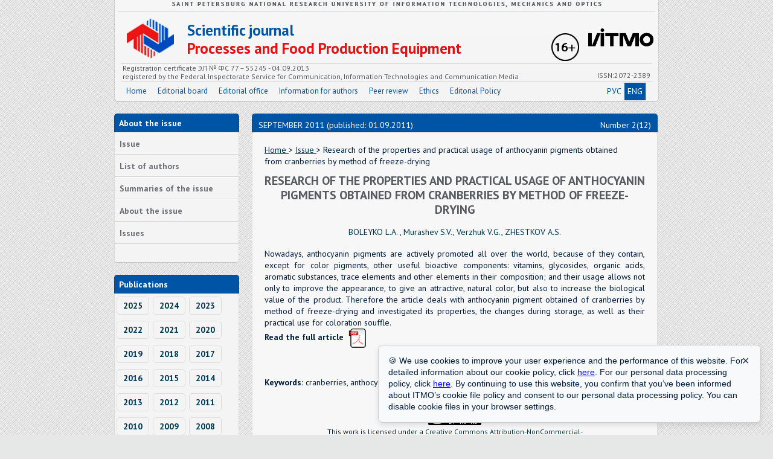

--- FILE ---
content_type: text/html; charset=UTF-8
request_url: https://processes.ihbt.ifmo.ru/en/article/9305/Research_of_the_properties_and_practical_usage_of_anthocyaninpigments_obtained_from_cranberries_by_method_of_freeze-drying.htm
body_size: 5048
content:
<!DOCTYPE html PUBLIC "-//W3C//DTD HTML 4.01//EN" "http://www.w3.org/TR/html4/strict.dtd">
<html>
<head>
	<meta http-equiv="Content-Type" content="text/html" charset="utf-8" />
    <!-- Yandex metrics start -->
    <meta name="yandex-verification" content="6952ecf0397e4528" />
    <script>
        (function (w, d, s, l, i) {
            w[l] = w[l] || [];
            w[l].push({
                'gtm.start':
                    new Date().getTime(), event: 'gtm.js'
            });
            var f = d.getElementsByTagName(s)[0],
                j = d.createElement(s), dl = l != 'dataLayer' ? '&l=' + l : '';
            j.async = true;
            j.src =
                'https://www.googletagmanager.com/gtm.js?id=' + i + dl;
            f.parentNode.insertBefore(j, f);
        })(window, document, 'script', 'dataLayer', 'GTM-WS2JPSL');
    </script>
    <!-- Yandex metrics end -->
	<title>
        Research of the properties and practical usage of anthocyanin
pigments obtained from cranberries by method of freeze-drying Scientific journal NRU ITMO Series Processes and Food Production Equipment    </title>
	<meta name="description" content="Research of the properties and practical usage of anthocyanin
pigments obtained from cranberries by method of freeze-drying Scientific journal NRU ITMO Series Processes and Food Production Equipment">
	<meta name="keywords" content="cranberries, anthocyanin pigments, natural colorants, souffle, color. ">
	<meta name="author" content="Department of Internet Solutions NRU ITMO">
	<meta name="category" content="Peer-reviewed journal">
	
	<meta name="title" content="Research of the properties and practical usage of anthocyanin
pigments obtained from cranberries by method of freeze-drying">
	<meta name="author" content="BOLEYKO L.A. ">
	<meta name="author" content="Murashev S.V.">
	<meta name="author" content="Verzhuk V.G.">
	<meta name="author" content="ZHESTKOV A.S. ">
	<meta name="publication_date" content="2011/09/01">
	<meta name="journal_title" content="Scientific journal NRU ITMO Series Processes and Food Production Equipment">
	<meta name="volume" content="12">
	<meta name="issue" content="2">
	<meta name="firstpage" content="">
	<meta name="lastpage" content="3">
	<meta name="pdf_url" content="http://processes.ihbt.ifmo.ru/file/article/9305.pdf">
	
	<meta name="copyright" content="processes.ihbt.ifmo.ru">
	<meta name="publisher" content="processes.ihbt.ifmo.ru">
	<meta name="revisit" content="10 days">
	<meta name="robots" content="all">
	<META HTTP-EQUIV="EXPIRES" CONTENT="0">
	<META NAME="RESOURCE-TYPE" CONTENT="DOCUMENT">
	<META NAME="DISTRIBUTION" CONTENT="GLOBAL">
	<META NAME="COPYRIGHT" CONTENT="Copyright (c) 2026 by processes.ihbt.ifmo.ru">
	<META NAME="ROBOTS" CONTENT="INDEX, FOLLOW">
	<META NAME="REVISIT-AFTER" CONTENT="10 DAYS">
	<META NAME="RATING" CONTENT="GENERAL">
	
	<meta name='yandex-verification' content='57d55870fd728529' />
	
	<meta name="apple-itunes-app" content="app-id=935309823">
	
	<meta http-equiv="Content-Type" content="text/html; charset=UTF-8">
	<link rel="stylesheet" href="/scripts/main.css?v=1.1" type="text/css">
	<link rel="stylesheet" href="/scripts/ojs.css" type="text/css">
	<link rel="stylesheet" href="/scripts/font-awesome-4.4.0/css/font-awesome.min.css">

	<script type='text/javascript' src='/scripts/jquery.min.js'></script>

	<script type="text/javascript" src="/fancybox/jquery.mousewheel-3.0.2.pack.js"></script>
	<script type="text/javascript" src="/fancybox/jquery.fancybox-1.3.1.js"></script>
	<link rel="stylesheet" type="text/css" href="/fancybox/jquery.fancybox-1.3.1.css" media="screen" />
	<script type="text/javascript">
		$(document).ready(function() {
			$("a#example1").fancybox();
			$("a[rel=example_group]").fancybox({
				'transitionIn'		: 'none',
				'transitionOut'		: 'none',
				'titlePosition' 	: 'over',
				'titleFormat'		: function(title, currentArray, currentIndex, currentOpts) {
					return '<span id="fancybox-title-over">Image ' + (currentIndex + 1) + ' / ' + currentArray.length + (title.length ? ' &nbsp; ' + title : '') + '</span>';
				}
			});
		});
	</script>
</head>	
<body>
<!-- GOOGLE TAG MANAGER START -->
<noscript>
    <iframe src="https://www.googletagmanager.com/ns.html?id=GTM-WS2JPSL" height="0" width="0" style="display:none;visibility:hidden"></iframe>
</noscript>
<!-- GOOGLE TAG MANAGER END -->
<div class="main">
	<div class="header">
		<div class="qwe_en"></div>
		<div class="logo_ixbt"></div>
		<a href="http://www.ifmo.ru/" target="_blank">
			<div class="logo_niu"><img src="/images/itmo_small_white_russ.png"></div>
		</a>
		<div class="p16"></div>
		<a href="/en/">
			<div class="name_red">Scientific journal</div>
			<div class="name_mag">Processes and Food Production Equipment</div>
		</a>
		<div class="header_line"></div>
		<div class="issn_1" style="left:13px;">Registration certificate ЭЛ № ФС 77 – 55245 - 04.09.2013<br>
			registered by the Federal Inspectorate Service for Communication, Information Technologies and Communication Media</div>
		<div class="issn" style="right:13px;">ISSN:2072-2389</div>
		<ul class="menu_big">
			<li><a href="/en/">Home</a></li>
			<li><a href="/en/stat/276/kollegia.htm">Editorial board</a></li>
			<li><a href="/en/stat/30/editorial_office.htm">Editorial office</a></li>
			<li><a href="/en/stat/32/Information_for_authors.htm">Information for authors</a></li>
            <li>
                <a href="/en/stat/139/Reviewing_rules.htm">Peer review                </a>
            </li>
            <li>
                <a href="/en/stat/226/ethics.htm">Ethics                </a>
            </li>
            <li><a href="/en/stat/242/polici.htm">Editorial Policy</a></li>
			            			<div class="en_rus">
				<a href="/ru/article/9305/Research_of_the_properties_and_practical_usage_of_anthocyaninpigments_obtained_from_cranberries_by_method_of_freeze-drying.htm">
					РУС
				</a>
				<span style="border-right:1px solid #d1d1d1;" class="active">
					ENG
				</span>
			</div>
		</ul>
	</div>
	<div class="content">
		<div class="left">
			<div class="block_title">
                About the issue            </div>
			<div class="block_body">
				<ul class="small_menu">
					<li><a href="/en/journal/312/journal_312.htm">Issue</a></li>
					<li><a href="/en/persons/list_of_authors.htm">List of authors</a></li>
					<li><a href="/en/312/summary/summary.htm">Summaries of the issue</a></li>
					<li><a href="/en/about/312/about.htm">About the issue</a></li>
					<li><a href="/en/archive/archive.htm">Issues</a></li>
				</ul>
			</div>
			<div class="block_title">Publications</div>
			<div class="block_body">
					<a href="/en/publications/2025/publications_2025.htm" class="year">2025</a>
					<a href="/en/publications/2024/publications_2024.htm" class="year">2024</a>
					<a href="/en/publications/2023/publications_2023.htm" class="year">2023</a>
					<a href="/en/publications/2022/publications_2022.htm" class="year">2022</a>
					<a href="/en/publications/2021/publications_2021.htm" class="year">2021</a>
					<a href="/en/publications/2020/publications_2020.htm" class="year">2020</a>
					<a href="/en/publications/2019/publications_2019.htm" class="year">2019</a>
					<a href="/en/publications/2018/publications_2018.htm" class="year">2018</a>
					<a href="/en/publications/2017/publications_2017.htm" class="year">2017</a>
					<a href="/en/publications/2016/publications_2016.htm" class="year">2016</a>
					<a href="/en/publications/2015/publications_2015.htm" class="year">2015</a>
					<a href="/en/publications/2014/publications_2014.htm" class="year">2014</a>
					<a href="/en/publications/2013/publications_2013.htm" class="year">2013</a>
					<a href="/en/publications/2012/publications_2012.htm" class="year">2012</a>
					<a href="/en/publications/2011/publications_2011.htm" class="year">2011</a>
					<a href="/en/publications/2010/publications_2010.htm" class="year">2010</a>
					<a href="/en/publications/2009/publications_2009.htm" class="year">2009</a>
					<a href="/en/publications/2008/publications_2008.htm" class="year">2008</a>
					<a href="/en/publications/2007/publications_2007.htm" class="year">2007</a>
					<a href="/en/publications/2006/publications_2006.htm" class="year">2006</a>
			</div>
            <div class="block_title">
                Partners            </div>
            <div class="title_text">
                <br>
                <a href="https://www.ebsco.com"
                   target="_blank"><img src="/images/partners/ebsco.png"
                                        border="0"></a>
                <br>
                <br>
                <a href="https://agris.fao.org/agris-search/searchIndex.do?query=%2BISSN%3A(1990-4665)&x=14&y=14"
                   target="_blank"><img src="/images/partners/agris-logo.png"
                                        border="0"></a>
                <br>
                <br>
                <a href="https://www.crossref.org/" target="_blank"><img src="/images/partners/cross-ref.jpg"
                                                                         border="0"></a>
                <br>
                <br>
                <a href="http://ulrichsweb.serialssolutions.com/login" target="_blank"><img
                            src="/images/partners/ulrichsweb.gif" border="0"></a>
                <br>
                <br>
                <a href="http://cyberleninka.ru/" target="_blank"><img
                            src="/images/partners/cyb-len.gif" border="0"></a>
                <br>
                <br>
                <a href="http://elibrary.ru/defaultx.asp" target="_blank"><img
                            src="/images/partners/elibrary.png" border="0"></a>
                <br>
                <br>
                <a href="https://scholar.google.ru/schhp?hl=ru"
                   target="_blank"><img src="/images/partners/google.jpg"
                                        border="0"></a>
                <br>
                <br>
            </div>
            <div class="block_body rules">
                                    <p><a href="https://itmo.ru/images/pages/79/Pravila_ispolzovanija_informacii.pdf">Rules</a> for using information in the ITMO domain zone</p>
                    <p>Personal Data Processing <a href=" https://itmo.ru/file/pages/79/personal_data_policy.pdf">Policy</a></p>
                            </div>
		</div>
		<div class="right">
			<div class="right_top">
				<p class="date" style="left:10px">SEPTEMBER 2011 (published: 01.09.2011)</p>
				<p class="date" style="right:10px">Number 2(12)</p>
			</div>
			<div class="right_body">
<span class="links">
	<a href="/en/">
		Home	</a>
	>
	<a href="/en/journal/312/journal_312.htm">
		Issue	</a>
	>
	Research of the properties and practical usage of anthocyanin
pigments obtained from cranberries by method of freeze-drying</span>	

<!-- УДК выводим только на русскоязычной версии статьи -->

<h2 class="title" style="text-transform: uppercase;"><center>Research of the properties and practical usage of anthocyanin
pigments obtained from cranberries by method of freeze-drying</center></h2>
<span class="auth">
	<center>
		<a href="/en/person/10650/BOLEYKO_L.A._.htm" style="text-decoration:none">BOLEYKO L.A. </a>, <a href="/en/person/7817/Murashev_S.V..htm" style="text-decoration:none">Murashev S.V.</a>, <a href="/en/person/7946/Verzhuk_V.G..htm" style="text-decoration:none">Verzhuk V.G.</a>, <a href="/en/person/10651/ZHESTKOV_A.S._.htm" style="text-decoration:none">ZHESTKOV A.S. </a>	</center>
</span>
<br>
<div style="text-align:justify; padding-bottom:10px;clear:both;">
	
		<span class="auth">
		
	Nowadays, anthocyanin pigments are actively promoted all over the world, because of they contain, except for color pigments, other useful bioactive components: vitamins, glycosides, organic acids, aromatic substances, trace elements and other elements in their composition; and their usage allows not only to improve the appearance, to give an attractive, natural color, but also to increase the biological value of the product. Therefore the article deals with anthocyanin pigment obtained of cranberries by method of freeze-drying and investigated its properties, the changes during storage, as well as their practical use for coloration souffle.
	</span>
	
	 
		<br><span class="auth" style="clear:both;">
		<b>
	Read the full article</b>&nbsp; <a href="/file/article/9305.pdf" target="_blank"><img src="/images/pdf.png" border="0" width="32" align="absmiddle"></a>	</span>
	</div>
<div style="font-size:14px;text-align:justify;">
	
				<br><br>
				<span class="auth">
					<b>Keywords:</b> 
	cranberries, anthocyanin pigments, natural colorants, souffle, color.
				</span>
		
			
		</div>

<div class="clearfix" style="width: 100%; margin-top: 30px; text-align: center; font-size: 12px; line-height: 15px; padding: 0 15%; box-sizing: border-box;">
    <a rel="license" href="http://creativecommons.org/licenses/by-nc-nd/4.0/">
        <img alt="Creative Commons License" style="border-width:0" src="https://i.creativecommons.org/l/by-nc-nd/4.0/88x31.png" />
    </a>
    <br />
    This work is licensed under a <a rel="license" href="https://mail.yandex.ru/re.jsx?h=a,2eT_K2A9w1o8__XDui0aLw&l=aHR0cDovL2NyZWF0aXZlY29tbW9ucy5vcmcvbGljZW5zZXMvYnktbmMtbmQvNC4wLw">Creative Commons Attribution-NonCommercial-NoDerivatives 4.0 International License</a>
</div>
			</div>
		</div>
	</div>
	<div class="bottom">
		<p class="address">
                            <b>Editorial address:</b><br>
                191002, St. Petersburg, street. Lomonosova 9, office. 2133 <br>
                phone <a href="tel:+78124800272">+7 (812) 480-02-72</a>, e-mail: <a href="mailto:piapp@itmo.ru">piapp@itmo.ru</a>
                    </p>
		<p class="copy">Information 2006-2026, All rights reserved<br>Development by ITMO University © 2013        <br>
        <!-- Yandex.Metrika informer -->
        <a href="https://metrika.yandex.ru/stat/?id=21441373&amp;from=informer" target="_blank" rel="nofollow">
            <img src="https://informer.yandex.ru/informer/21441373/3_0_FFFFFFFF_EFEFEFFF_0_pageviews" style="width:88px; height:31px; border:0;" alt="Яндекс.Метрика" title="Яндекс.Метрика: данные за сегодня (просмотры, визиты и уникальные посетители)" class="ym-advanced-informer" data-cid="21441373" data-lang="ru" />
        </a>
        <!-- /Yandex.Metrika informer -->
        </p>
	</div>
</div>
<!-- Yandex.Metrika counter -->
<script type="text/javascript">
(function (d, w, c) {
    (w[c] = w[c] || []).push(function() {
        try {
            w.yaCounter21441373 = new Ya.Metrika({id:21441373,
                    webvisor:true,
                    clickmap:true,
                    trackLinks:true,
                    accurateTrackBounce:true});
        } catch(e) { }
    });

    var n = d.getElementsByTagName("script")[0],
        s = d.createElement("script"),
        f = function () { n.parentNode.insertBefore(s, n); };
    s.type = "text/javascript";
    s.async = true;
    s.src = (d.location.protocol == "https:" ? "https:" : "http:") + "//mc.yandex.ru/metrika/watch.js";

    if (w.opera == "[object Opera]") {
        d.addEventListener("DOMContentLoaded", f, false);
    } else { f(); }
})(document, window, "yandex_metrika_callbacks");
</script>
<noscript><div><img src="//mc.yandex.ru/watch/21441373" style="position:absolute; left:-9999px;" alt="" /></div></noscript>
<!-- /Yandex.Metrika counter -->
<!-- Cookie popup-->
<style>
	#cookie-panel {
		max-width: 100%;
		width: 600px;
		position: fixed;
		bottom: 20px;
		right: 20px;
		background-color: #f8f9fa;
		border: 1px solid #ccc;
		padding: 16px;
		box-shadow: 0 4px 10px rgba(0,0,0,0.1);
		font-family: sans-serif;
		font-size: 14px;
		border-radius: 8px;
		z-index: 1000;
		display: none;
	}
	#cookie-close {
		outline: none;
		background: transparent;
		border: none;
		position: absolute;
		top: 10px;
		right: 10px;
		cursor: pointer;
		width: 30px;
		height: 30px;
		color: #313e4d;
		font-size: 16px;
	}
	#cookie-close:hover {
		color: #000;
	}
	#cookie-panel a {
		color: #0000ff;
	}
</style>
	<div id="cookie-panel">
		<button id="cookie-close">✕</button>
		🍪 We use cookies to improve your user experience and the performance of this website.
		For detailed information about our cookie policy, click <a href="https://edita.itmo.ru/ru/itmo-policy-on-the-use-of-cookies" target="_blank">here</a>.
		For our personal data processing policy, click <a href="https://itmo.ru/file/pages/79/personal_data_policy.pdf" target="_blank">here</a>. By continuing to use this website, you confirm that you’ve been informed about ITMO’s cookie file policy and consent to our personal data processing policy.
		You can disable cookie files in your browser settings.
	</div>
<script>
  document.addEventListener("DOMContentLoaded", function () {
    const popup = document.getElementById("cookie-panel");
    const closeBtn = document.getElementById("cookie-close");

    // Проверяем, была ли уже закрыта
    const cookieDismissed = localStorage.getItem("cookieDismissed");

    if (!cookieDismissed) {
      popup.style.display = "block";
    }

    closeBtn.addEventListener("click", function () {
      popup.style.display = "none";
      localStorage.setItem("cookieDismissed", "true");
    });
  });
</script>
<!-- /Cookie popup-->
</body>
</html>
